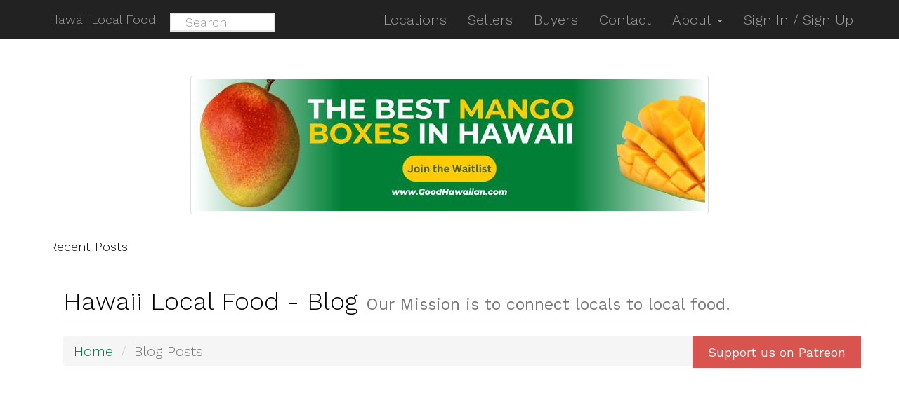

--- FILE ---
content_type: text/html; charset=UTF-8
request_url: https://hawaiilocalfood.com/blog.php?post_id=19
body_size: 4198
content:
<!DOCTYPE html>
<!--[if lt IE 7]>      <html class="no-js lt-ie9 lt-ie8 lt-ie7"> <![endif]-->
<!--[if IE 7]>         <html class="no-js lt-ie9 lt-ie8"> <![endif]-->
<!--[if IE 8]>         <html class="no-js lt-ie9"> <![endif]-->
<!--[if gt IE 8]><!--> <html class="no-js"> <!--<![endif]-->
	<head>
	<meta charset="utf-8">
	<meta http-equiv="X-UA-Compatible" content="IE=edge">
	<title>Blog Posts - Hawaii Local Food</title>
	<meta name="viewport" content="width=device-width, initial-scale=1">
	<meta name="description" content=" Blog Posts - Hawaii Local Food" />
	<meta name="keywords" content="Hawaii, Local, Food, " />
	<meta name="author" content="https//www.hawaiilocalfood.com" />

 
  	<!-- Facebook and Twitter integration -->
	<meta property="og:title" content="Blog Posts - Hawaii Local Food"/>
	<meta property="og:image" content="https://www.hawaiilocalfood.com/upload_pic/resize_1494836183.jpg"/>
	<!--meta property="og:url" content=""/-->
	<meta property="og:site_name" content="Hawaii Local Food"/>
	<meta property="og:description" content=" Blog Posts - Hawaii Local Food"/>
	<meta name="twitter:title" content="Blog Posts - Hawaii Local Food" />
	<meta name="twitter:image" content="https://www.hawaiilocalfood.com/upload_pic/resize_1494836183.jpg" />
	<!--meta name="twitter:url" content="" />
	<meta name="twitter:card" content="" /-->

	<!-- Place favicon.ico and apple-touch-icon.png in the root directory -->
	<link rel="shortcut icon" href="favicon.ico">

	
	<!-- FOR IE9 below -->
	<!--[if lt IE 9]>
	<script src="js/respond.min.js"></script>
	<![endif]-->

	<script data-ad-client="ca-pub-8700327986908568" async src="https://pagead2.googlesyndication.com/pagead/js/adsbygoogle.js"></script>	
	</head>
	<body>
	<script>
  (function(i,s,o,g,r,a,m){i['GoogleAnalyticsObject']=r;i[r]=i[r]||function(){
  (i[r].q=i[r].q||[]).push(arguments)},i[r].l=1*new Date();a=s.createElement(o),
  m=s.getElementsByTagName(o)[0];a.async=1;a.src=g;m.parentNode.insertBefore(a,m)
  })(window,document,'script','https://www.google-analytics.com/analytics.js','ga');

  ga('create', 'UA-61621511-2', 'auto');
  ga('send', 'pageview');

</script>	
	<div id="fh5co-wrap">
		
  <!-- Navigation -->
    <nav class="navbar navbar-inverse navbar-fixed-top" role="navigation">
        <div class="container">
            <!-- Brand and toggle get grouped for better mobile display -->
            <div class="navbar-header">
                <button type="button" class="navbar-toggle" data-toggle="collapse" data-target="#bs-example-navbar-collapse-1">
                    <span class="sr-only">Toggle navigation</span>
                    <span class="icon-bar"></span>
                    <span class="icon-bar"></span>
                    <span class="icon-bar"></span>
                </button>
                <a class="navbar-brand" title="Our Mission is to connect locals to local food." href="../index.php">Hawaii Local Food</a>
				<form action="../index.php?#foodlist" method="get" class="navbar-brand">						
				   <div class="">
					<input type="text" class="form-control ui-autocomplete-input foodSearch" placeholder="Search" value="" name="foodSearch" autocomplete="off" style="background-color:#fff; height:1.5em; width:150px">
				   </div>
				</form>
			</div>
            <!-- Collect the nav links, forms, and other content for toggling -->
            <div class="collapse navbar-collapse" id="bs-example-navbar-collapse-1">
                <ul class="nav navbar-nav navbar-right">
                   <!--li><a href="../index.php" title="Find Local Food in Hawaii"><span>Home</span></a></li-->
				   <li><a href="../locations.php" title="Find Local Food Sellers by City"><span>Locations</span></a></li>
					<li><a href="../services.php" title="Find Local Food Sellers in Hawaii"><span>Sellers</span></a></li>
					<li><a href="../buyers.php" title="Sell Local Food Buyers in Hawaii"><span>Buyers</span></a></li>
					<li ><a href="../contact.php" title="Contact Hawaii Local Food"><span>Contact</span></a></li>
                    <li class="dropdown">
                        <a href="#" class="dropdown-toggle" data-toggle="dropdown">About <b class="caret"></b></a>
                        <ul class="dropdown-menu">
							<li>
                                <a href="../faq.php" title="Frequently Asked Questions">FAQ</a>
                            </li>
                            <li>
                                <a href="../help.php" title="Need help signing up for a sellers account to list your food?">Need Help Singing Up as a Seller?</a>
                            </li>
							 <li>
                                <a href="../help-start-buying-today.php" title="Need help signing up for a buyers account to list your food?">Need Help Singing Up as a Buyer?</a>
                            </li>
                            <li>
                                <a href="../termsofservice.php" title="Check out our Terms of Use">Terms of Use</a>
                            </li>
							<li>
                                <a href="https://www.hawaiilocalfood.com/our-sponsors.php" title="How can I support HawaiiLocalFood.com">Our Sponsors</a>
                            </li>
							<li>
								<a target="_blank" title="Get the best rates on a rental car in the state of Hawaii" href="https://www.discounthawaiicarrental.com/?referral_code=rrpkamrzuz">Get Local Rental Car Rates in Hawaii</a>
                            </li>
							<!--li>
								<a target="_blank" title="Get the best rates on a rental car in the United States" href="https://www.discountusacarrental.com/?referral_code=btwuccljjg">Get Discounted Rental Car Rates in any state</a>
                            </li>
                            <li>
                                <a href="../portfolio-3-col.html">3 Column Portfolio</a>
                            </li>
                            <li>
                                <a href="../portfolio-4-col.html">4 Column Portfolio</a>
                            </li>
							<li> 
                                <a href="../portfolio-item.html">Single Portfolio Item</a>
                            </li-->
                        </ul>
                    </li>
					<li><a href="../admin.php" title="Manage your Hawaii Local Food listing, create posts, and more."><span>Sign In / Sign Up</span></a></li>
                    <!--li class="dropdown">
                        <a href="#" class="dropdown-toggle" data-toggle="dropdown">Blog <b class="caret"></b></a>
                        <ul class="dropdown-menu">
                            <li>
                                <a href="../blog-home-1.html">Blog Home 1</a>
                            </li>
                            <li>
                                <a href="../blog-home-2.html">Blog Home 2</a>
                            </li>
                            <li>
                                <a href="../blog-post.html">Blog Post</a>
                            </li>
                        </ul>
                    </li-->
                   
                </ul>
            </div>
            <!-- /.navbar-collapse -->
        </div>
        <!-- /.container -->

    </nav>
	

		
	
	<br style="clear:both"/><br/><div class="text-center"><a href="https://goodhawaiian.com/?utm_source=hawaiilocalfood&utm_medium=banner_ad&utm_campaign=best_mango_boxes_basket" 
			title="The Best Mango Boxes in Hawaii. Join the Good Hawaiian wait list." 
			target="_top"
			>
				<img src="https://www.hawaiilocalfood.com/images/Good-Hawaiian Mango-Boxes.jpg" 
					class="img-fluid img-thumbnail" 
					alt="The Best Mango Boxes in Hawaii. Join the Good Hawaiian wait list." border="0"
				/>
			</a><br/></div><br style="clear:both"/>	
	<div class="container"><h4 >Recent Posts</h4><div class="container">
		<div class="row">
			<div class="col-lg-12">
				<h1 class="page-header">Hawaii Local Food - Blog
					<small>Our Mission is to connect locals to local food.</small>
				</h1>
				<a href="https://www.patreon.com/klbsolutionsllc" class=" pull-right btn btn-danger" title="Keep Hawaii Local Food Free for our community to use. Help of keep this site alive.">Support us on Patreon</a>
				
				
				<ol class="breadcrumb">
					<li><a href="index.php">Home</a>
					</li>
					<li class="active">Blog Posts</li>
				</ol>
			</div>
		</div>
	</div>	
			
	<div class="container padding-top padding-bottom">
		<div class="row">
			<div id="" class="col-sm-12">
				<!-- Wrapper for slides -->
				<div class="row">
					
							
			<div class="well ">
				<div class="">
				<div  class="crop center-block"><img src="/upload_pic/resize_1494836183.jpg"/></div>
					<div >
							
							   <!-- Item title -->
								<a title="" 
									href="https://hawaiilocalfood.com/services.php?food_id=237">
								
								</a>
								
							  <div class="item_content">
							 
							
								<!-- Introtext -->
								<div class="">
									<a title=" 3169 days 15 hours 21 minutes " 
									href="https://hawaiilocalfood.com/services.php?food_id=237">
									  100% Hawaiian pasture-raised beef available now at Times Supermarkets across Oahu. Antibiotic and Hormone free. Help support a sustainable, food-secure future for Hawaii.</a><br/>
										  <a title=" 3169 days 15 hours 21 minutes " 
											href="https://hawaiilocalfood.com/services.php?user_id=71">
										<cite >Kunoa Cattle <br/> <small>Posted: 3169 days 15 hours 21 minutes  ago</small><br/></cite>
									  
									  
										</a>
								</div>
								
								
							  </div>
							 	
					</div>
				</div>
			</div>
			 
				</div>
				

			</div>
			</div><!--end row-->
		</div><!--end container--><style>
			.list-height-thumb{min-height: 180px!important;}
		</style>
		<h3>Local food near you</h3><div class="row">
				<div class=" col-xs-6 col-sm-3 ">
						<div class="well list-height-thumb ">
							<a title="Where can I buy fresh Ahi Bigeye Tuna?  Find out which local farmer has Ahi Bigeye Tuna for sale."  href="services.php?food_id=1">
								<h4>Ahi Bigeye Tuna</h4>
								<div class="crop crop-thin row"><img  style="max-width:100%;" alt="Where can I buy fresh Ahi Bigeye Tuna?  Find out which local farmer has Ahi Bigeye Tuna for sale." title="Where can I buy fresh Ahi Bigeye Tuna?  Find out which local farmer has Ahi Bigeye Tuna for sale."  src="/upload_pic/resize_1486244907.jpg"/></div>
								
							</a>
						</div>
					</div><div class=" col-xs-6 col-sm-3 ">
						<div class="well list-height-thumb ">
							<a title="Where can I buy fresh Apple?  Find out which local farmer has Apple for sale."  href="services.php?food_id=2">
								<h4>Apple</h4>
								<div class="crop crop-thin row"><img  style="max-width:100%;" alt="Where can I buy fresh Apple?  Find out which local farmer has Apple for sale." title="Where can I buy fresh Apple?  Find out which local farmer has Apple for sale."  src="/upload_pic/resize_1486595817.jpg"/></div>
								
							</a>
						</div>
					</div><div class=" col-xs-6 col-sm-3 ">
						<div class="well list-height-thumb ">
							<a title="Where can I buy fresh Spinach?  Find out which local farmer has Spinach for sale."  href="services.php?food_id=3">
								<h4>Spinach</h4>
								<div class="crop crop-thin row"><img  style="max-width:100%;" alt="Where can I buy fresh Spinach?  Find out which local farmer has Spinach for sale." title="Where can I buy fresh Spinach?  Find out which local farmer has Spinach for sale."  src="/upload_pic/resize_1485808993.jpg"/></div>
								
							</a>
						</div>
					</div><div class=" col-xs-6 col-sm-3 ">
						<div class="well list-height-thumb ">
							<a title="Where can I buy fresh Mahi Mahi?  Find out which local farmer has Mahi Mahi for sale."  href="services.php?food_id=4">
								<h4>Mahi Mahi</h4>
								<div class="crop crop-thin row"><img  style="max-width:100%;" alt="Where can I buy fresh Mahi Mahi?  Find out which local farmer has Mahi Mahi for sale." title="Where can I buy fresh Mahi Mahi?  Find out which local farmer has Mahi Mahi for sale."  src="/upload_pic/resize_1485805976.jpg"/></div>
								
							</a>
						</div>
					</div>
				
			</div><!--end row-->
		<!-- /.row --></div>	

	</div> <!-- END fh5co-wrap -->


	
	
</form>
</div>
<script type="text/javascript" src="//s3.amazonaws.com/downloads.mailchimp.com/js/mc-validate.js"></script><script type="text/javascript">(function($) {window.fnames = new Array(); window.ftypes = new Array();fnames[0]="EMAIL";ftypes[0]="email";fnames[1]="FNAME";ftypes[1]="text";fnames[2]="LNAME";ftypes[2]="text";fnames[4]="PHONE";ftypes[4]="phone";}(jQuery));var $mcj = jQuery.noConflict(true);</script>
<!--End mc_embed_signup-->
</div>
	
<footer id="fh5co-footer">
		<div class="container">
			<div class="row">
				<div class="col-sm-4">
					<h3>About Us</h3>
					<p>Hawaii Local Food was created to get people closer to their food. Why not support our neighbors while eating local food in the process.</p>
					<h3>Are you a food seller?</h3>
					<p>This is the easiest way to sell your food in Hawaii.  Just <a href="../admin.php" title="Sign up for the easiest way to sell food in Hawaii.">sign up</a> and start listing your fish, fruit, herbs today.</p>
				</div>
				<div class="col-sm-3 col-sm-push-1">
					<h3>Quick Links</h3>
					<ul>
						<li><a href="../index.php" title="Find local food in Hawaii." >Find Food</a></li>
						<li><a href="../locations.php" title="Find local food sellers in Hawaii.">Locations</a></li>
						<li><a href="../services.php" title="Find local food sellers in Hawaii.">Food Sellers</a></li>
						<li><a href="../contact.php" title="Contact Hawaii Local Food.">Contact</a></li>
						<li><a href="../help.php" title="Need help creating a sellers Account. Check our our help manuals">Need help selling?</a></li>
						<li><a href="../help-start-buying-today.php" title="Need help creating a buyers Account. Check our our help manuals">Need help buying?</a></li>
						<li><a href="../termsofservice.php" title="By using this website you agree to our Terms of Use.">Terms of Use</a></li>
					</ul>
				</div>
				<div class="col-sm-3 col-sm-push-1">
					<h3>Follow Us</h3>
					<ul class="fh5co-social">
						<li><a target="_blank" title="Find Hawaii Local Food on Twitter." href="https://twitter.com/hawaiilocalfood"><i class="icon-twitter"></i> <span>Twitter</span></a></li>
						<!--li><a href="#"><i class="icon-facebook"></i> <span>Facebook</span></a></li-->
						<li><a target="_blank" title="Find Hawaii Local Food on Instagram." href="https://www.instagram.com/hawaiilocalfood/"><i class="icon-instagram"></i> <span>Instagram</span></a></li>
						<!--li><a href="#"><i class="icon-google"></i> <span>Google Plus</span></a></li-->
					</ul>
					<br/>
					<!--h3><a target="_blank" title="SEO Tools" href="https://www.hawaiilocalfood.com/seo-tools/index.php">SEO Tools</a></h3>
					<ul>
						<li><a target="_blank" title="SEO Page Size Checker" href="https://www.hawaiilocalfood.com/seo-tools/web-page-size-checker.php">Web Page Size</a></li>

					</ul--> 
					<h3><a target="_blank" title="get the best rates on a rental car in the state" href="https://www.discounthawaiicarrental.com/?referral_code=rrpkamrzuz">Get Local Rental Car Rates</a></h3>
					
					<!--h3><a target="_blank" title="Support us" href="https://www.patreon.com/klbsolutionsllc">Support us on Patreon</a></h3>
					<p><a target="_blank" title="Support us" href="https://www.patreon.com/klbsolutionsllc">Hawaii Local Food requies community support to continue.  Even a pledge of $1 a month can help us keep this website alive.</a></p-->
				</div>
			</div>
			<div class="row">
				<div class="col-sm-12 text-center">
					<p><small>
						&copy; 2017 Hawaii Local Food. All Rights Reserved. <br/>
						Build by <a href="https://integratedsolutionshawaii.com/" 
									title="This custom software, and other tools like it, were built by Integrated Solutions Hawaii Software.">
										Integrated Solutions Hawaii
									</a>
						</small>
					</p>
				</div>
			</div>
		</div>
	</footer>
	
	
	<link href='https://fonts.googleapis.com/css?family=Work+Sans:400,300,600,400italic,700' rel='stylesheet' type='text/css'>
	
	<!-- Animate.css -->
	<!--link rel="stylesheet" href="css/animate.css"-->
	
	<!-- Bootstrap  -->
	<link rel="stylesheet" href="css/bootstrap.css">
	<!-- Icomoon Icon Fonts-->
	<link rel="stylesheet" href="css/icomoon.css">
	<!-- Theme style  -->
	<link rel="stylesheet" href="css/style.css">

	<!-- Modernizr JS -->
	<!--script src="js/modernizr-2.6.2.min.js"></script-->
	
	<!-- jQuery -->
	<script src="js/jquery.min.js"></script>
	<!-- jQuery Easing -->
	<script src="js/jquery.easing.1.3.js"></script>
	<!-- Bootstrap -->
	<script src="js/bootstrap.min.js"></script>
	<!-- Waypoints -->
	<script src="js/jquery.waypoints.min.js"></script>
	<!-- Stellar -->
	<script src="js/jquery.stellar.min.js"></script>
	<!-- MAIN JS -->
	<script src="js/main.js"></script>

	<link rel="stylesheet" href="//code.jquery.com/ui/1.11.4/themes/smoothness/jquery-ui.css">
	<script src="//code.jquery.com/jquery-1.10.2.js"></script>
	<script src="//code.jquery.com/ui/1.11.4/jquery-ui.js"></script>
	<script>
	$(function() {
		$( ".foodSearch" ).autocomplete({
			source: 'foodsearch.php',
			select: function(event, ui) { 
				$(".foodSearch").val(ui.item.value);
				$(this).parents("form").submit();
				}
		});
	});
	</script>
	
	</body>
</html>



--- FILE ---
content_type: text/html; charset=utf-8
request_url: https://www.google.com/recaptcha/api2/aframe
body_size: 266
content:
<!DOCTYPE HTML><html><head><meta http-equiv="content-type" content="text/html; charset=UTF-8"></head><body><script nonce="gf077-ajUi2E2J1Xl-xiJQ">/** Anti-fraud and anti-abuse applications only. See google.com/recaptcha */ try{var clients={'sodar':'https://pagead2.googlesyndication.com/pagead/sodar?'};window.addEventListener("message",function(a){try{if(a.source===window.parent){var b=JSON.parse(a.data);var c=clients[b['id']];if(c){var d=document.createElement('img');d.src=c+b['params']+'&rc='+(localStorage.getItem("rc::a")?sessionStorage.getItem("rc::b"):"");window.document.body.appendChild(d);sessionStorage.setItem("rc::e",parseInt(sessionStorage.getItem("rc::e")||0)+1);localStorage.setItem("rc::h",'1768693989080');}}}catch(b){}});window.parent.postMessage("_grecaptcha_ready", "*");}catch(b){}</script></body></html>

--- FILE ---
content_type: text/javascript
request_url: https://hawaiilocalfood.com/js/main.js
body_size: -58
content:
;(function () {
	
	'use strict';



	// iPad and iPod detection	
	var isiPad = function(){
		return (navigator.platform.indexOf("iPad") != -1);
	};

	var isiPhone = function(){
	    return (
			(navigator.platform.indexOf("iPhone") != -1) || 
			(navigator.platform.indexOf("iPod") != -1)
	    );
	};

	/*var parallax = function() {
		$(window).stellar({
			horizontalScrolling: false,
			hideDistantElements: false, 
			responsive: true

		});
	};*/

	// Document on load.
	$(function(){
		//parallax();
	});


}());

--- FILE ---
content_type: text/plain
request_url: https://www.google-analytics.com/j/collect?v=1&_v=j102&a=594649739&t=pageview&_s=1&dl=https%3A%2F%2Fhawaiilocalfood.com%2Fblog.php%3Fpost_id%3D19&ul=en-us%40posix&dt=Blog%20Posts%20-%20Hawaii%20Local%20Food&sr=1280x720&vp=1280x720&_u=IEBAAEABAAAAACAAI~&jid=1349155402&gjid=1934055424&cid=952967615.1768693987&tid=UA-61621511-2&_gid=1579324248.1768693987&_r=1&_slc=1&z=415418920
body_size: -452
content:
2,cG-5NMW3GYP32